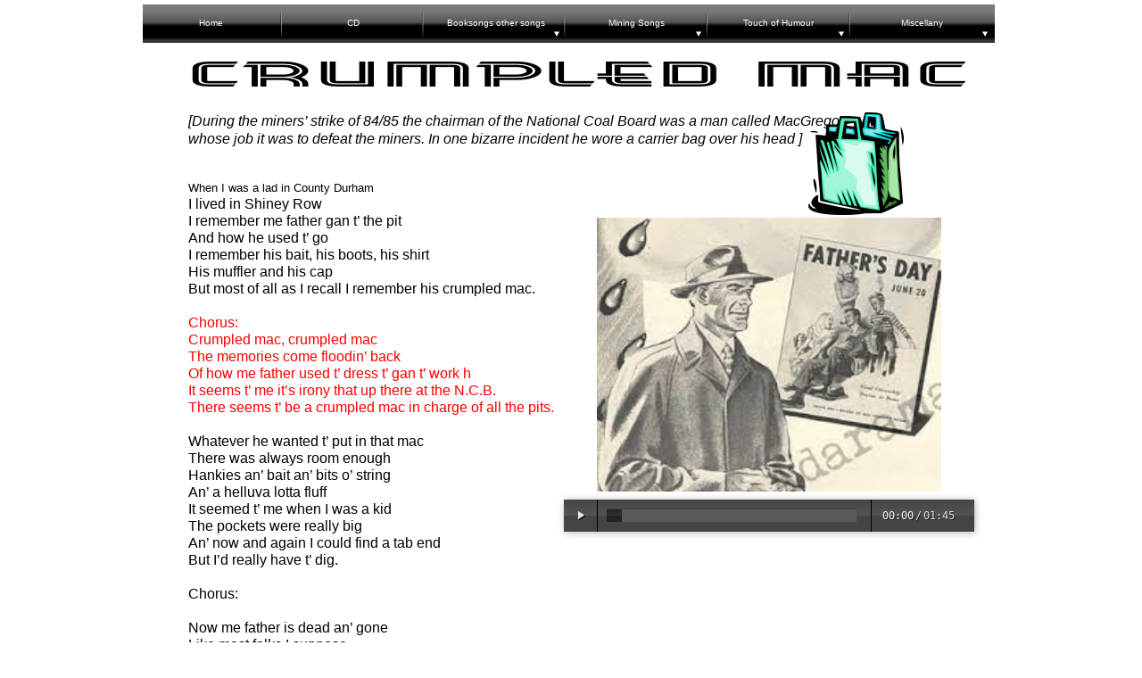

--- FILE ---
content_type: text/html
request_url: http://www.ed-pickford.co.uk/crumpledmac.html
body_size: 7658
content:
<!DOCTYPE html>
<html lang="en">
  <head>
    <meta charset="UTF-8">
    <title>Crumpled Mac</title>
    <meta name="generator" content="Serif WebPlus X7">
    <meta name="viewport" content="width=960">
    <meta name="description" content="Mike Elliott routine from 'Out of the Brown' 1977">
    <meta name="robots" content="index,follow">
    <link rel="stylesheet" type="text/css" href="wpscripts/wpstyles.css">
    <style type="text/css">
      .OBJ-1 { background:transparent url('wpimages/wpfe68ea24_06.png') no-repeat -5px 0px; }
      .OBJ-2,.OBJ-2:link,.OBJ-2:visited { background-color:transparent;text-decoration:none;display:block;position:absolute; }
      .OBJ-2:focus { outline-style:none; }
      button.OBJ-2 { background-color:transparent;border:none 0px;padding:0;display:inline-block;cursor:pointer; }
      button.OBJ-2:disabled { pointer-events:none; }
      .OBJ-2.Inline { display:inline-block;position:relative;line-height:normal; }
      .OBJ-2 span,.OBJ-2:link span,.OBJ-2:visited span { color:#ffffff;font-family:"Trebuchet MS",sans-serif;font-weight:normal;text-decoration:none;text-align:center;text-transform:none;font-style:normal;left:2px;top:10px;width:149px;height:14px;font-size:10px;display:block;position:absolute;cursor:pointer; }
      .OBJ-2:hover span { color:#b3b3b3; }
      .OBJ-2:active span,a:link.OBJ-2.Activated span,a:link.OBJ-2.Down span,a:visited.OBJ-2.Activated span,a:visited.OBJ-2.Down span,.OBJ-2.Activated span,.OBJ-2.Down span { color:#b3b3b3; }
      .OBJ-2.Disabled span,a:link.OBJ-2.Disabled span,a:visited.OBJ-2.Disabled span,a:hover.OBJ-2.Disabled span,a:active.OBJ-2.Disabled span { color:#b3b3b3; }
      .OBJ-3,.OBJ-3:link,.OBJ-3:visited { background-image:url('wpimages/wp74482653_06.png');background-repeat:no-repeat;background-position:0px 0px;text-decoration:none;display:block;position:absolute; }
      .OBJ-3:focus { outline-style:none; }
      button.OBJ-3 { background-color:transparent;border:none 0px;padding:0;display:inline-block;cursor:pointer; }
      button.OBJ-3:disabled { pointer-events:none; }
      .OBJ-3.Inline { display:inline-block;position:relative;line-height:normal; }
      .OBJ-3 span,.OBJ-3:link span,.OBJ-3:visited span { color:#ffffff;font-family:"Trebuchet MS",sans-serif;font-weight:normal;text-decoration:none;text-align:center;text-transform:none;font-style:normal;left:2px;top:10px;width:150px;height:14px;font-size:10px;display:block;position:absolute;cursor:pointer; }
      .OBJ-3:hover span { color:#b3b3b3; }
      .OBJ-3:active span,a:link.OBJ-3.Activated span,a:link.OBJ-3.Down span,a:visited.OBJ-3.Activated span,a:visited.OBJ-3.Down span,.OBJ-3.Activated span,.OBJ-3.Down span { color:#b3b3b3; }
      .OBJ-3.Disabled span,a:link.OBJ-3.Disabled span,a:visited.OBJ-3.Disabled span,a:hover.OBJ-3.Disabled span,a:active.OBJ-3.Disabled span { color:#b3b3b3; }
      .OBJ-4,.OBJ-4:link,.OBJ-4:visited { background-image:url('wpimages/wpf405592f_06.png');background-repeat:no-repeat;background-position:0px 0px;text-decoration:none;display:block;position:absolute; }
      .OBJ-4:focus { outline-style:none; }
      button.OBJ-4 { background-color:transparent;border:none 0px;padding:0;display:inline-block;cursor:pointer; }
      button.OBJ-4:disabled { pointer-events:none; }
      .OBJ-4.Inline { display:inline-block;position:relative;line-height:normal; }
      .OBJ-4 span,.OBJ-4:link span,.OBJ-4:visited span { color:#ffffff;font-family:"Trebuchet MS",sans-serif;font-weight:normal;text-decoration:none;text-align:center;text-transform:none;font-style:normal;left:2px;top:10px;width:150px;height:14px;font-size:10px;display:block;position:absolute;cursor:pointer; }
      .OBJ-4:hover span { color:#b3b3b3; }
      .OBJ-4:active span,a:link.OBJ-4.Activated span,a:link.OBJ-4.Down span,a:visited.OBJ-4.Activated span,a:visited.OBJ-4.Down span,.OBJ-4.Activated span,.OBJ-4.Down span { color:#b3b3b3; }
      .OBJ-4.Disabled span,a:link.OBJ-4.Disabled span,a:visited.OBJ-4.Disabled span,a:hover.OBJ-4.Disabled span,a:active.OBJ-4.Disabled span { color:#b3b3b3; }
      .OBJ-5,.OBJ-5:link,.OBJ-5:visited { background-image:url('wpimages/wpd1229023_06.png');background-repeat:no-repeat;background-position:0px 0px;text-decoration:none;display:block;position:absolute; }
      .OBJ-5:focus { outline-style:none; }
      button.OBJ-5 { background-color:transparent;border:none 0px;padding:0;display:inline-block;cursor:pointer; }
      button.OBJ-5:disabled { pointer-events:none; }
      .OBJ-5.Inline { display:inline-block;position:relative;line-height:normal; }
      .OBJ-5 span,.OBJ-5:link span,.OBJ-5:visited span { color:#ffffff;font-family:"Trebuchet MS",sans-serif;font-weight:normal;text-decoration:none;text-align:center;text-transform:none;font-style:normal;left:2px;top:10px;width:151px;height:14px;font-size:10px;display:block;position:absolute;cursor:pointer; }
      .OBJ-5:hover span { color:#b3b3b3; }
      .OBJ-5:active span,a:link.OBJ-5.Activated span,a:link.OBJ-5.Down span,a:visited.OBJ-5.Activated span,a:visited.OBJ-5.Down span,.OBJ-5.Activated span,.OBJ-5.Down span { color:#b3b3b3; }
      .OBJ-5.Disabled span,a:link.OBJ-5.Disabled span,a:visited.OBJ-5.Disabled span,a:hover.OBJ-5.Disabled span,a:active.OBJ-5.Disabled span { color:#b3b3b3; }
      .OBJ-6,.OBJ-6:link,.OBJ-6:visited { background-image:url('wpimages/wp32122787_06.png');background-repeat:no-repeat;background-position:0px 0px;text-decoration:none;display:block;position:absolute; }
      .OBJ-6:focus { outline-style:none; }
      button.OBJ-6 { background-color:transparent;border:none 0px;padding:0;display:inline-block;cursor:pointer; }
      button.OBJ-6:disabled { pointer-events:none; }
      .OBJ-6.Inline { display:inline-block;position:relative;line-height:normal; }
      .OBJ-6 span,.OBJ-6:link span,.OBJ-6:visited span { color:#ffffff;font-family:"Trebuchet MS",sans-serif;font-weight:normal;text-decoration:none;text-align:center;text-transform:none;font-style:normal;left:2px;top:10px;width:152px;height:14px;font-size:10px;display:block;position:absolute;cursor:pointer; }
      .OBJ-6:hover span { color:#b3b3b3; }
      .OBJ-6:active span,a:link.OBJ-6.Activated span,a:link.OBJ-6.Down span,a:visited.OBJ-6.Activated span,a:visited.OBJ-6.Down span,.OBJ-6.Activated span,.OBJ-6.Down span { color:#b3b3b3; }
      .OBJ-6.Disabled span,a:link.OBJ-6.Disabled span,a:visited.OBJ-6.Disabled span,a:hover.OBJ-6.Disabled span,a:active.OBJ-6.Disabled span { color:#b3b3b3; }
      .C-1 { line-height:25.00px;font-family:"Tahoma", sans-serif;font-style:normal;font-weight:700;color:#000000;background-color:transparent;text-decoration:none;font-variant:normal;font-size:21.3px;vertical-align:0; }
      .C-2 { line-height:20.00px;font-family:"Arial", sans-serif;font-style:italic;font-weight:normal;color:#000000;background-color:transparent;text-decoration:none;font-variant:normal;font-size:16.0px;vertical-align:0; }
      .C-3 { line-height:18.00px;font-family:"Verdana", sans-serif;font-style:italic;font-weight:normal;color:#000000;background-color:transparent;text-decoration:none;font-variant:normal;font-size:16.0px;vertical-align:0; }
      .C-4 { line-height:19.00px;font-family:"Arial", sans-serif;font-style:normal;font-weight:normal;color:#000000;background-color:transparent;text-decoration:none;font-variant:normal;font-size:16.0px;vertical-align:0; }
      .C-5 { line-height:16.00px;font-family:"Arial", sans-serif;font-style:normal;font-weight:normal;color:#000000;background-color:transparent;text-decoration:none;font-variant:normal;font-size:13.3px;vertical-align:0; }
      .C-6 { line-height:19.00px;font-family:"Arial", sans-serif;font-style:normal;font-weight:normal;color:#ff0000;background-color:transparent;text-decoration:none;font-variant:normal;font-size:16.0px;vertical-align:0; }
      .P-1 { margin-left:144.0px;margin-right:-51.1px;line-height:1px;font-family:"Arial", sans-serif;font-style:normal;font-weight:normal;color:#000000;background-color:transparent;font-variant:normal;font-size:16.0px;vertical-align:0; }
      .P-2 { margin-right:-51.1px;line-height:1px;font-family:"Arial", sans-serif;font-style:normal;font-weight:normal;color:#000000;background-color:transparent;font-variant:normal;font-size:16.0px;vertical-align:0; }
      .C-7 { line-height:18.00px;font-family:"Verdana", sans-serif;font-style:normal;font-weight:normal;color:#000000;background-color:transparent;text-decoration:none;font-variant:normal;font-size:16.0px;vertical-align:0; }
    </style>
    <script type="text/javascript" src="wpscripts/jquery.js"></script>
    <script type="text/javascript" src="wpscripts/audio.min.js"></script>
    <script type="text/javascript">
      $(document).ready(function() {
      $("a.ActiveButton").bind({ mousedown:function(){if ( $(this).attr('disabled') === undefined ) $(this).addClass('Activated');}, mouseleave:function(){ if ( $(this).attr('disabled') === undefined ) $(this).removeClass('Activated');}, mouseup:function(){ if ( $(this).attr('disabled') === undefined ) $(this).removeClass('Activated');}});
      });
      audiojs.events.ready(function() { var as = audiojs.createAll(); });
    </script>
  </head>
  <body style="height:1000px;background:#ffffff;">
    <div id="divMain" style="background:transparent;margin-left:auto;margin-right:auto;position:relative;width:960px;height:1000px;">
      <div class="OBJ-1" style="position:absolute;left:0px;top:5px;width:960px;height:54px;">
        <a href="index.html" id="nav_34_B1" class="OBJ-2 ActiveButton" style="display:block;position:absolute;left:0px;top:5px;width:152px;height:33px;">
          <span>Home</span>
        </a>
        <a href="cd.html" title="Jim Sharp sings Ed Pickford Songs" id="nav_34_B2" class="OBJ-2 ActiveButton" style="display:block;position:absolute;left:158px;top:5px;width:152px;height:33px;">
          <span>&nbsp;CD</span>
        </a>
        <a href="booksongsothersongs.html" id="nav_34_B3" class="OBJ-3 ActiveButton" style="display:block;position:absolute;left:317px;top:5px;width:153px;height:33px;">
          <span>&nbsp;Booksongs&nbsp;other&nbsp;songs</span>
        </a>
        <a href="mingingsongs.html" id="nav_34_B4" class="OBJ-4 ActiveButton" style="display:block;position:absolute;left:476px;top:5px;width:153px;height:33px;">
          <span>Mining&nbsp;Songs</span>
        </a>
        <a href="touchofhumour.html" id="nav_34_B5" class="OBJ-5 ActiveButton" style="display:block;position:absolute;left:635px;top:5px;width:154px;height:33px;">
          <span>Touch&nbsp;of&nbsp;Humour</span>
        </a>
        <a href="miscellany.html" id="nav_34_B6" class="OBJ-6 ActiveButton" style="display:block;position:absolute;left:795px;top:5px;width:155px;height:33px;">
          <span>Miscellany</span>
        </a>
      </div>
      <div style="position:absolute;left:194px;top:966px;width:559px;height:34px;overflow:hidden;">
        <p class="Body"><span class="C-1">All songs words &amp; music © Ed Pickford PRS/MCPS</span></p>
      </div>
      <div style="position:absolute;left:51px;top:126px;width:881px;height:829px;overflow:hidden;">
        <p class="Normal2"><span class="C-2">[During the miners’ strike of 84/85 the chairman of the National Coal Board was a man called MacGregor</span></p>
        <p class="Normal2"><span class="C-2">whose job it was to defeat the miners. In one bizarre incident he wore a carrier bag over his head ]</span></p>
        <p class="Normal2"><span class="C-3"><br></span></p>
        <p class="Normal2"><span class="C-4"><br></span></p>
        <p class="Heading12"><span class="C-5">When I was a lad in County Durham</span></p>
        <p class="Normal2"><span class="C-4">I lived in Shiney Row</span></p>
        <p class="Normal2"><span class="C-4">I remember me father gan t’ the pit</span></p>
        <p class="Normal2"><span class="C-4">And how he used t’ go</span></p>
        <p class="Normal2"><span class="C-4">I remember his bait, his boots, his shirt</span></p>
        <p class="Normal2"><span class="C-4">His muffler and his cap</span></p>
        <p class="Normal2"><span class="C-4">But most of all as I recall I remember his crumpled mac.</span></p>
        <p class="Normal2"><span class="C-4"><br></span></p>
        <p class="Normal2"><span class="C-6">Chorus:</span></p>
        <p class="Normal2"><span class="C-6">Crumpled mac, crumpled mac</span></p>
        <p class="Normal2"><span class="C-6">The memories come floodin’ back</span></p>
        <p class="Normal2"><span class="C-6">Of how me father used t’ dress t’ gan t’ work h</span></p>
        <p class="Normal2"><span class="C-6">It seems t’ me it’s irony that up there at the N.C.B.</span></p>
        <p class="Normal2"><span class="C-6">There seems t’ be a crumpled mac in charge of all the pits.</span></p>
        <p class="Normal2 P-1"><span class="C-4">&nbsp;&nbsp;&nbsp;&nbsp;&nbsp;&nbsp;&nbsp;&nbsp;&nbsp;</span></p>
        <p class="Normal2 P-2"><span class="C-4">Whatever he wanted t’ put in that mac</span></p>
        <p class="Normal2 P-2"><span class="C-4">There was always room enough</span></p>
        <p class="Normal2 P-2"><span class="C-4">Hankies an’ bait an’ bits o’ string</span></p>
        <p class="Normal2 P-2"><span class="C-4">An’ a helluva lotta fluff</span></p>
        <p class="Normal2 P-2"><span class="C-4">It seemed t’ me when I was a kid</span></p>
        <p class="Normal2 P-2"><span class="C-4">The pockets were really big</span></p>
        <p class="Normal2 P-2"><span class="C-4">An’ now and again I could find a tab end</span></p>
        <p class="Normal2 P-2"><span class="C-4">But I’d really have t’ dig.</span></p>
        <p class="Normal2"><span class="C-4"><br></span></p>
        <p class="Normal2 P-2"><span class="C-4">Chorus:</span></p>
        <p class="Normal2"><span class="C-4"><br></span></p>
        <p class="Heading52"><span class="C-4">Now me father is dead an’ gone</span></p>
        <p class="Normal2 P-2"><span class="C-4">Like most folks I suppose</span></p>
        <p class="Normal2 P-2"><span class="C-4">I’ve only memories t’ make me smile</span></p>
        <p class="Normal2 P-2"><span class="C-4">I’ve lots an’ lots o’ those</span></p>
        <p class="Normal2 P-2"><span class="C-4">But I bet he would laugh if I said t’ him</span></p>
        <p class="Normal2 P-2"><span class="C-4">If he was here with me</span></p>
        <p class="Normal2 P-2"><span class="C-4">Dad guess what happened t’ your old mac</span></p>
        <p class="Normal2 P-2"><span class="C-4">It’s in charge of the N.C.B!</span></p>
        <p class="Normal2"><span class="C-4"><br></span></p>
        <p class="Normal2 P-2"><span class="C-4">Chorus:</span></p>
        <p class="Normal2"><span class="C-4"><br></span></p>
        <p class="Normal2"><span class="C-4"><br></span></p>
        <p class="Body"><span class="C-7"><br></span></p>
      </div>
      <img alt="Crumpled Mac" src="wpimages/wp188ef516_06.png" style="position:absolute;left:51px;top:52px;width:877px;height:57px;">
      <img alt="" src="wpimages/wpb73024ff_06.png" style="position:absolute;left:746px;top:126px;width:107px;height:115px;">
      <img alt="" src="wpimages/wp94156d5e_05_06.jpg" style="position:absolute;left:509px;top:244px;width:386px;height:307px;">
      <div style="position:absolute;left:472px;top:560px;width:460px;height:36px;"><audio src="Crumpled Mac.mp3"></audio></div>
      <table id="nav_34_B3M" data-fade="0" data-hOffset="0" data-vOffset="10" data-vAlignment="3" data-xPad="10" data-yPad="5" data-xOffset="0" data-yOffset="0" data-balance="1" style="visibility:hidden;">
        <tr>
          <td>
            <a title="" href="esingtonnaturereserve.html">Easington Nature Reserve</a>
          </td>
        </tr>
        <tr>
          <td>
            <a title="" href="therulesoffilmnoir.html">The Rules of Film Noir</a>
          </td>
        </tr>
        <tr>
          <td>
            <a title="" href="canarygirls.html">Canary Girls</a>
          </td>
        </tr>
        <tr>
          <td>
            <a title="" href="isingsongs.html">I Sing Songs</a>
          </td>
        </tr>
        <tr>
          <td>
            <a title="" href="carmaggedon.html">Carmaggedon</a>
          </td>
        </tr>
        <tr>
          <td>
            <a title="" href="hereistand.html">Here I Stand</a>
          </td>
        </tr>
        <tr>
          <td>
            <a title="" href="iwasthewind.html">I Was The Wind</a>
          </td>
        </tr>
        <tr>
          <td>
            <a title="" href="beastsofloreandlegend.html">Beasts of Lore and Legend</a>
          </td>
        </tr>
        <tr>
          <td>
            <a title="" href="iftheycomeforyou.html">If They Come For You</a>
          </td>
        </tr>
        <tr>
          <td>
            <a title="" href="guyclarksong.html">Guy Clark Song</a>
          </td>
        </tr>
        <tr>
          <td>
            <a title="" href="thescorpionandthefrog.html">The Scorpion &amp; The Frog</a>
          </td>
        </tr>
        <tr>
          <td>
            <a title="" href="psdarrellreallylovedtheshow.html">PS Darrell - Really Loved the Show</a>
          </td>
        </tr>
        <tr>
          <td>
            <a title="" href="winnertakesall.html">Winner Takes All</a>
          </td>
        </tr>
      </table>
      <table id="nav_34_B4M" data-fade="0" data-hOffset="0" data-vOffset="10" data-vAlignment="3" data-xPad="10" data-yPad="5" data-xOffset="0" data-yOffset="0" data-balance="1" style="visibility:hidden;">
        <tr>
          <td>
            <a title="" href="ahcudhew.html">Ah Cud Hew</a>
          </td>
        </tr>
        <tr>
          <td>
            <a title="" href="farewelljohnnyminer.html">Farewell Johnny Miner</a>
          </td>
        </tr>
        <tr>
          <td>
            <a title="" href="poundaweekrise.html">Pound A Week Rise</a>
          </td>
        </tr>
        <tr>
          <td>
            <a title="" href="thetshirtsandtheblood.html">The T-Shirts and The Blood</a>
          </td>
        </tr>
        <tr>
          <td>
            <a title="" href="iamcoal.html">I Am Coal</a>
          </td>
        </tr>
        <tr>
          <td>
            <a title="" href="minersstrikeandwoundedknee.html">Miners Strike and Wounded Knee</a>
          </td>
        </tr>
        <tr>
          <td>
            <a title="" href="oneminerslife.html">One Miner&#39;s Life</a>
          </td>
        </tr>
        <tr>
          <td>
            <a title="" href="theworkerssong.html">The Workers Song</a>
          </td>
        </tr>
        <tr>
          <td>
            <a title="" href="strangeloverisacoalmine.html">Strange Lover is a Coalmine</a>
          </td>
        </tr>
        <tr>
          <td>
            <a title="" href="motherjonesnomoredeathsfordollars.html">Mother Jones - No More Deaths For Dollars</a>
          </td>
        </tr>
        <tr>
          <td>
            <a title="" href="iamaunionbanner.html">I Am a Union Banner</a>
          </td>
        </tr>
        <tr>
          <td>
            <a title="" href="durhambigmeeting.html">Durham Big Meeting</a>
          </td>
        </tr>
        <tr>
          <td>
            <a title="" href="inadurhamminingtown.html">In A Durham Mining Town</a>
          </td>
        </tr>
        <tr>
          <td>
            <a title="" href="whokilledcharliehalliday.html">Who Killed Charlie Halliday?</a>
          </td>
        </tr>
        <tr>
          <td>
            <a title="" href="devilisinthedust.html">Devil is in the Dust</a>
          </td>
        </tr>
        <tr>
          <td>
            <a title="" href="lastofthepitmanmpainterspage11.html">Last of the Pitman Painters</a>
          </td>
        </tr>
        <tr>
          <td>
            <a title="" href="headsheldhigh.html">Heads Held High</a>
          </td>
        </tr>
        <tr>
          <td>
            <a title="" href="crumpledmac.html" id="nav_34_B4M_L18">Crumpled Mac</a>
          </td>
        </tr>
        <tr>
          <td>
            <a title="" href="easingtonmemory.html">Easington Memory</a>
          </td>
        </tr>
        <tr>
          <td>
            <a title="" href="neverebeattheminers.html">Never Beat the Miners</a>
          </td>
        </tr>
        <tr>
          <td>
            <a title="" href="whatdidyourdaddydo.html">What Did Your Daddy Do</a>
          </td>
        </tr>
        <tr>
          <td>
            <a title="" href="tommytliedown.html">Tommy Lie Down</a>
          </td>
        </tr>
        <tr>
          <td>
            <a title="" href="theycantputthemback.html">They Can&#39;t Put The  Back</a>
          </td>
        </tr>
        <tr>
          <td>
            <a title="Story of Washington miners in WW1" href="wadthougan.html">Wad Thou Gan?</a>
          </td>
        </tr>
        <tr>
          <td>
            <a title="" href="blacklegband.html">Blackleg Band</a>
          </td>
        </tr>
        <tr>
          <td>
            <a title="" href="afterthestrike.html">After the Srike</a>
          </td>
        </tr>
        <tr>
          <td>
            <a title="" href="theresunioninreunion.html">There&#39;s Union in Reunion</a>
          </td>
        </tr>
        <tr>
          <td>
            <a title="" href="inmyworkingdays.html">In My Working Days</a>
          </td>
        </tr>
        <tr>
          <td>
            <a title="" href="fieldsoforgreave.html">Fields of Orgreave</a>
          </td>
        </tr>
      </table>
      <table id="nav_34_B5M" data-fade="0" data-hOffset="0" data-vOffset="10" data-vAlignment="3" data-xPad="10" data-yPad="5" data-xOffset="0" data-yOffset="0" data-balance="1" style="visibility:hidden;">
        <tr>
          <td>
            <a title="" href="whenroyaltycomestotown.html">When Royaltyt Comes to Town</a>
          </td>
        </tr>
        <tr>
          <td>
            <a title="" href="brownalecrazy.html">Brown Ale Crazy</a>
          </td>
        </tr>
        <tr>
          <td>
            <a title="" href="poldarkridesagain.html">Poldark Rides Again</a>
          </td>
        </tr>
        <tr>
          <td>
            <a title="" href="robertatherobot.html">Roberta the Robot</a>
          </td>
        </tr>
        <tr>
          <td>
            <a title="" href="hamstersid.html">Hamster Sid</a>
          </td>
        </tr>
        <tr>
          <td>
            <a title="" href="neebliddygud.html">Nee Bliddy Gud</a>
          </td>
        </tr>
        <tr>
          <td>
            <a title="" href="thegatesheadangel.html">The Gateshead Angel</a>
          </td>
        </tr>
        <tr>
          <td>
            <a title="" href="dearalexsalmond.html">Dear Alex Salmond</a>
          </td>
        </tr>
        <tr>
          <td>
            <a title="" href="cheguevaratshirt.html">Che Guevara T-Shirt</a>
          </td>
        </tr>
        <tr>
          <td>
            <a title="" href="cliffrichardsong.html">Cliff Richard Song</a>
          </td>
        </tr>
        <tr>
          <td>
            <a title="" href="unclealbertsheroicfarewelltotheworld.html">Uncle Albert&#39;s Heroic Farewell to the World</a>
          </td>
        </tr>
        <tr>
          <td>
            <a title="" href="thepilotandthelady.html">The Pilot and The Lady</a>
          </td>
        </tr>
        <tr>
          <td>
            <a title="" href="deathattheleekshow.html">Death at the Leek Show</a>
          </td>
        </tr>
        <tr>
          <td>
            <a title="" href="folkdegree.html">Folk Degree</a>
          </td>
        </tr>
        <tr>
          <td>
            <a title="" href="geordiebroon.html">Geordie Broon</a>
          </td>
        </tr>
        <tr>
          <td>
            <a title="" href="itallcomesdowntophysics.html">It All Comes Down to Physics</a>
          </td>
        </tr>
        <tr>
          <td>
            <a title="" href="levoyeur.html">Le Voyeur</a>
          </td>
        </tr>
        <tr>
          <td>
            <a title="" href="seeatoadacrosstheroad.html">See a Toad Across the Road</a>
          </td>
        </tr>
        <tr>
          <td>
            <a title="" href="somethingaboutthatfellow.html">Something About That Fellow</a>
          </td>
        </tr>
        <tr>
          <td>
            <a title="" href="southshieldssnowman.html">South Shields Snowman</a>
          </td>
        </tr>
        <tr>
          <td>
            <a title="" href="creditcrunchsong.html">Credit Crunch Song</a>
          </td>
        </tr>
        <tr>
          <td>
            <a title="" href="dayitookthevow.html">Day I Took the Vow</a>
          </td>
        </tr>
        <tr>
          <td>
            <a title="" href="theoillampatthebedsideofmyfather.html">The Oil Lamp at the Bedside of My Father</a>
          </td>
        </tr>
        <tr>
          <td>
            <a title="" href="thetortoise.html">The Tortoise</a>
          </td>
        </tr>
        <tr>
          <td>
            <a title="" href="theyrestealingmyideas.html">They&#39;re Stealing My Ideas</a>
          </td>
        </tr>
        <tr>
          <td>
            <a title="" href="thingsivneverdone.html">Thinjgs I&#39;ve Never Done</a>
          </td>
        </tr>
        <tr>
          <td>
            <a title="" href="saturdaynightinthebarroom.html">Saturday Night in the Barroom</a>
          </td>
        </tr>
        <tr>
          <td>
            <a title="" href="deathofacomedian.html">Death of a Comedian</a>
          </td>
        </tr>
        <tr>
          <td>
            <a title="" href="ibecameajukebox.html">I Became a Jukebox</a>
          </td>
        </tr>
        <tr>
          <td>
            <a title="" href="metroken.html">Metro Ken</a>
          </td>
        </tr>
        <tr>
          <td>
            <a title="" href="weekendgypsy.html">Weekend Gypsy</a>
          </td>
        </tr>
        <tr>
          <td>
            <a title="" href="balladofthecrestednewt.html">Ballad of the Crested Newt</a>
          </td>
        </tr>
        <tr>
          <td>
            <a title="" href="stationeryaddiction.html">Stationery Addiction</a>
          </td>
        </tr>
        <tr>
          <td>
            <a title="" href="theblaydonracers.html">The Blaydon Racers</a>
          </td>
        </tr>
        <tr>
          <td>
            <a title="" href="thechillinghambull.html">The Chillingham Bull</a>
          </td>
        </tr>
        <tr>
          <td>
            <a title="" href="satnav.html">Sat Nav</a>
          </td>
        </tr>
      </table>
      <table id="nav_34_B6M" data-fade="0" data-hOffset="0" data-vOffset="10" data-vAlignment="3" data-xPad="10" data-yPad="5" data-xOffset="0" data-yOffset="0" data-balance="1" style="visibility:hidden;">
        <tr>
          <td>
            <a title="" href="bringithome.html">Bringing it Home</a>
          </td>
        </tr>
        <tr>
          <td>
            <a title="" href="seahamharbourbay.html">Seaham Harbour Bay</a>
          </td>
        </tr>
        <tr>
          <td>
            <a title="" href="elevenzeroone.html">Eleven-Zero-One</a>
          </td>
        </tr>
        <tr>
          <td>
            <a title="" href="durhamcoastalpathlullaby.html">Durham Coastal Path Lullaby</a>
          </td>
        </tr>
        <tr>
          <td>
            <a title="" href="jimmyssong.html">Jimmy&#39;s Song</a>
          </td>
        </tr>
        <tr>
          <td>
            <a title="" href="crimdonbythesea.html">Crimdon by the Sea</a>
          </td>
        </tr>
        <tr>
          <td>
            <a title="" href="whistleblowerweneedyou.html">Whistleblower We Need You</a>
          </td>
        </tr>
        <tr>
          <td>
            <a title="" href="icomefromcountydurham.html">I Come From County Durham</a>
          </td>
        </tr>
        <tr>
          <td>
            <a title="" href="theworldsinagreatstateofchassis.html">The World&#39;s in a Great State of Chassis</a>
          </td>
        </tr>
        <tr>
          <td>
            <a title="" href="thebridgehotel.html">The Bridge Hotel</a>
          </td>
        </tr>
        <tr>
          <td>
            <a title="" href="onseeingchristymooreinconcert.html">On Seeing Christy Moore in Concert</a>
          </td>
        </tr>
        <tr>
          <td>
            <a title="" href="onesmallbell.html">One Small Bell</a>
          </td>
        </tr>
        <tr>
          <td>
            <a title="" href="keswicksummer67.html">Keswick Summer &#39;67</a>
          </td>
        </tr>
        <tr>
          <td>
            <a title="" href="peaceintheworld.html">Peace in the World</a>
          </td>
        </tr>
        <tr>
          <td>
            <a title="" href="thehousethatisfallingapart.html">The House That is Falling Apart</a>
          </td>
        </tr>
        <tr>
          <td>
            <a title="" href="theguildf50rsong.html">The Guild F50R Song</a>
          </td>
        </tr>
        <tr>
          <td>
            <a title="" href="youcantbuyme.html">You Can&#39;t Buy Me</a>
          </td>
        </tr>
        <tr>
          <td>
            <a title="" href="bigbillbroonzyandme.html">Big Bill Broonzy and Me</a>
          </td>
        </tr>
        <tr>
          <td>
            <a title="" href="childofsorrow.html">Child of Sorrow</a>
          </td>
        </tr>
        <tr>
          <td>
            <a title="" href="gowithwhatyouvegot.html">Go With What Youve Got</a>
          </td>
        </tr>
        <tr>
          <td>
            <a title="" href="maywenever.html">May We Never</a>
          </td>
        </tr>
        <tr>
          <td>
            <a title="" href="earthisanastronaut.html">Earth is an Astronaut</a>
          </td>
        </tr>
        <tr>
          <td>
            <a title="" href="neverhavesomany.html">Never Have So Many</a>
          </td>
        </tr>
        <tr>
          <td>
            <a title="" href="christmasdaydreaming.html">Christmas Day Dreaming</a>
          </td>
        </tr>
        <tr>
          <td>
            <a title="" href="thepooloftime.html">The Pool of Time</a>
          </td>
        </tr>
        <tr>
          <td>
            <a title="" href="seasonsofsilkandsteel.html">Seasons of Silk and Steel</a>
          </td>
        </tr>
        <tr>
          <td>
            <a title="" href="sixteenonthedole.html">Sixteen on the Dole</a>
          </td>
        </tr>
        <tr>
          <td>
            <a title="" href="therearestarsinmysky.html">There Are Stars in My Sky</a>
          </td>
        </tr>
        <tr>
          <td>
            <a title="" href="oldageisashipwreck.html">Old Age is a Shipwreck</a>
          </td>
        </tr>
        <tr>
          <td>
            <a title="" href="wenevertalkedaboutpensionsthosedays.html">We Never Talked About Pensions Those Days</a>
          </td>
        </tr>
        <tr>
          <td>
            <a title="" href="victoriassong.html">Victoria&#39;s Song</a>
          </td>
        </tr>
        <tr>
          <td>
            <a title="" href="theballadoffredandmolly.html">The Ballad of Fred and Molly</a>
          </td>
        </tr>
        <tr>
          <td>
            <a title="" href="privatisetheprofits.html">Privatise the Profits</a>
          </td>
        </tr>
        <tr>
          <td>
            <a title="" href="beentoolongaway.html">Been Too Long Away</a>
          </td>
        </tr>
        <tr>
          <td>
            <a title="" href="wildcatmama.html">Wildcat Mama</a>
          </td>
        </tr>
        <tr>
          <td>
            <a title="" href="facingthecrowd.html">Facing the Crowd</a>
          </td>
        </tr>
        <tr>
          <td>
            <a title="" href="thelibertytree.html">The Liberty Tree</a>
          </td>
        </tr>
        <tr>
          <td>
            <a title="" href="rebelgirlsandunionmaids.html">Rebel Girls and Union Maids</a>
          </td>
        </tr>
        <tr>
          <td>
            <a title="" href="motherearthanddaddyearth.html">Mother Earth and Daddy Earth</a>
          </td>
        </tr>
        <tr>
          <td>
            <a title="" href="thomasspence.html">Thomas Spence</a>
          </td>
        </tr>
      </table>
    </div>
    <script type="text/javascript" src="wpscripts/jsMenu.js"></script>
    <script type="text/javascript">
      wpmenustack.setCurrent(['nav_34_B4M_L18']);
      wpmenustack.setRollovers([['nav_34_B1',''],['nav_34_B2',''],['nav_34_B3','nav_34_B3M',{"m_vertical":true}],['nav_34_B4','nav_34_B4M',{"m_vertical":true}],['nav_34_B5','nav_34_B5M',{"m_vertical":true}],['nav_34_B6','nav_34_B6M',{"m_vertical":true}]]);
      wpmenustack.setMenus(['nav_34_B3M','nav_34_B4M','nav_34_B5M','nav_34_B6M'],{"m_hOffset":0,"m_vOffset":10,"m_vAlignment":3,"m_xPad":10,"m_yPad":5,"m_xOffset":0,"m_yOffset":0,"m_menuStyle":{"border":"0px none"},"m_rowStyle":{"border":"0px none"},"m_linkNormalStyle":{"fontSize":"10px","fontFamily":"\"Trebuchet MS\",sans-serif","textAlign":"center","color":"#e6e6e6","backgroundColor":"#000000","fontWeight":"normal","textDecoration":"none","fontStyle":"normal"},"m_linkRolloverStyle":{"color":"#333333","backgroundColor":"#777777","textDecoration":"none"},"m_linkPopupStyle":{"backgroundImage":"url(wpimages/wp41d4fac7.gif)"},"m_linkRolloverPopupStyle":{"backgroundImage":"url(wpimages/wpc17dd3a5.gif)"}});
    </script>
  </body>
</html>


--- FILE ---
content_type: text/css
request_url: http://www.ed-pickford.co.uk/wpscripts/wpstyles.css
body_size: 949
content:
body {margin:0;padding:0;word-wrap:break-word;}
img {border:none;}
input {border:1px solid black;border-radius:2px;padding:0;}
input[type=image] { border: none; }
textarea {border:1px solid black;padding:0;}
* {box-sizing:content-box;-moz-box-sizing:content-box;-webkit-box-sizing:content-box;-ms-box-sizing:content-box;}
a:link {color:#393939;text-decoration:none;}
a:visited {color:#393939;text-decoration:none;}
a:hover {color:#393939;text-decoration:none;}
a:active {color:#393939;text-decoration:none;}
.DefaultParagraph { text-align:left;margin:0px;text-indent:0.0px;line-height:1px;font-family:"Verdana", sans-serif;font-style:normal;font-weight:normal;color:#000000;background-color:transparent;font-variant:normal;font-size:16.0px;vertical-align:0; }
.S1 { text-align:left;margin:0px;text-indent:0.0px;line-height:1px;font-family:"SimSun", serif;font-style:normal;font-weight:normal;color:#000000;background-color:transparent;font-variant:normal;font-size:16.0px;vertical-align:0; }
.Artistic-Body { text-align:left;margin:0px;text-indent:0.0px;line-height:1px;font-family:"Verdana", sans-serif;font-style:normal;font-weight:normal;color:#000000;background-color:transparent;font-variant:normal;font-size:16.0px;vertical-align:0; }
.Body { text-align:left;margin:0px 0px 12px;text-indent:0.0px;line-height:1px;font-family:"Verdana", sans-serif;font-style:normal;font-weight:normal;color:#000000;background-color:transparent;font-variant:normal;font-size:16.0px;vertical-align:0; }
.Body-Text { text-align:left;margin:0px;text-indent:0.0px;line-height:1px;font-family:"Comic Sans MS", cursive;font-style:normal;font-weight:normal;color:#000000;background-color:transparent;font-variant:normal;font-size:21.0px;vertical-align:0; }
.Body-Text-Indent { text-align:left;margin:0px 0px 0px 48px;text-indent:0.0px;line-height:1px;font-family:"Verdana", sans-serif;font-style:italic;font-weight:normal;color:#ff0000;background-color:transparent;font-variant:normal;font-size:16.0px;vertical-align:0; }
.Body-Text-Indent-2 { text-align:left;margin:0px 0px 0px 48px;text-indent:0.0px;line-height:1px;font-family:"Verdana", sans-serif;font-style:normal;font-weight:normal;color:#000000;background-color:transparent;font-variant:normal;font-size:16.0px;vertical-align:0; }
.Body-Text-Indent-3 { text-align:left;margin:0px 0px 0px 48px;text-indent:0.0px;line-height:1px;font-family:"Verdana", sans-serif;font-style:normal;font-weight:normal;color:#000080;background-color:transparent;font-variant:normal;font-size:16.0px;vertical-align:0; }
.BodyText { text-align:left;margin:0px;text-indent:0.0px;line-height:1px;font-family:"Arial", sans-serif;font-style:normal;font-weight:normal;color:#000000;background-color:transparent;font-variant:normal;font-size:16.0px;vertical-align:0; }
.Heading-1 { text-align:center;margin:32px 0px 4px;text-indent:0.0px;line-height:1px;font-family:"Verdana", sans-serif;font-style:normal;font-weight:700;color:#000000;background-color:transparent;font-variant:normal;font-size:32.0px;vertical-align:0; }
.Heading-1:first-child { margin-top:0; }
.Heading-3 { text-align:left;margin:12px 0px 0px;text-indent:0.0px;line-height:1px;font-family:"Verdana", sans-serif;font-style:normal;font-weight:700;color:#000000;background-color:transparent;font-variant:normal;font-size:16.0px;vertical-align:0; }
.Heading-3:first-child { margin-top:0; }
.Heading12 { text-align:left;margin:0px;text-indent:0.0px;line-height:1px;font-family:"Verdana", sans-serif;font-style:normal;font-weight:700;color:#000000;background-color:transparent;font-variant:normal;font-size:16.0px;vertical-align:0; }
.Heading22 { text-align:left;margin:0px;text-indent:0.0px;line-height:1px;font-family:"Harrington", serif;font-style:normal;font-weight:700;color:#000000;background-color:transparent;font-variant:normal;font-size:27.0px;vertical-align:0; }
.Heading32 { text-align:left;margin:0px;text-indent:0.0px;line-height:1px;font-family:"Arial", sans-serif;font-style:normal;font-weight:700;color:#000000;background-color:transparent;font-variant:normal;font-size:16.0px;vertical-align:0; }
.Heading42 { text-align:left;margin:0px;text-indent:0.0px;line-height:1px;font-family:"Arial", sans-serif;font-style:normal;font-weight:700;color:#000000;background-color:transparent;font-variant:normal;font-size:16.0px;vertical-align:0; }
.Heading52 { text-align:left;margin:0px;text-indent:0.0px;line-height:1px;font-family:"Arial", sans-serif;font-style:normal;font-weight:normal;color:#000000;background-color:transparent;font-variant:normal;font-size:16.0px;vertical-align:0; }
.Heading62 { text-align:left;margin:0px;text-indent:0.0px;line-height:1px;font-family:"Arial", sans-serif;font-style:normal;font-weight:normal;color:#000000;background-color:transparent;font-variant:normal;font-size:16.0px;vertical-align:0; }
.Heading7 { text-align:left;margin:0px 0px 0px 48px;text-indent:0.0px;line-height:1px;font-family:"Verdana", sans-serif;font-style:italic;font-weight:700;color:#0000ff;background-color:transparent;font-variant:normal;font-size:16.0px;vertical-align:0; }
.Headings { text-align:left;margin:0px;text-indent:0.0px;line-height:1px;font-family:"Verdana", sans-serif;font-style:normal;font-weight:normal;color:#000000;background-color:transparent;font-variant:normal;font-size:16.0px;vertical-align:0; }
.HtmlNormal { text-align:left;margin:6px 0px;text-indent:0.0px;line-height:1px;font-family:"Times New Roman", serif;font-style:normal;font-weight:normal;color:#000000;background-color:transparent;font-variant:normal;font-size:16.0px;vertical-align:0; }
.HtmlNormal:first-child { margin-top:0; }
.Normal { text-align:left;margin:0px;text-indent:0.0px;line-height:1px;font-family:"Verdana", sans-serif;font-style:normal;font-weight:normal;color:#000000;background-color:transparent;font-variant:normal;font-size:16.0px;vertical-align:0; }
.Normal-_Web_ { text-align:left;margin:6px 0px;text-indent:0.0px;line-height:1px;font-family:"Times New Roman", serif;font-style:normal;font-weight:normal;color:#000000;background-color:transparent;font-variant:normal;font-size:16.0px;vertical-align:0; }
.Normal-_Web_:first-child { margin-top:0; }
.Normal2 { text-align:left;margin:0px;text-indent:0.0px;line-height:1px;font-family:"Verdana", sans-serif;font-style:normal;font-weight:normal;color:#000000;background-color:transparent;font-variant:normal;font-size:16.0px;vertical-align:0; }
